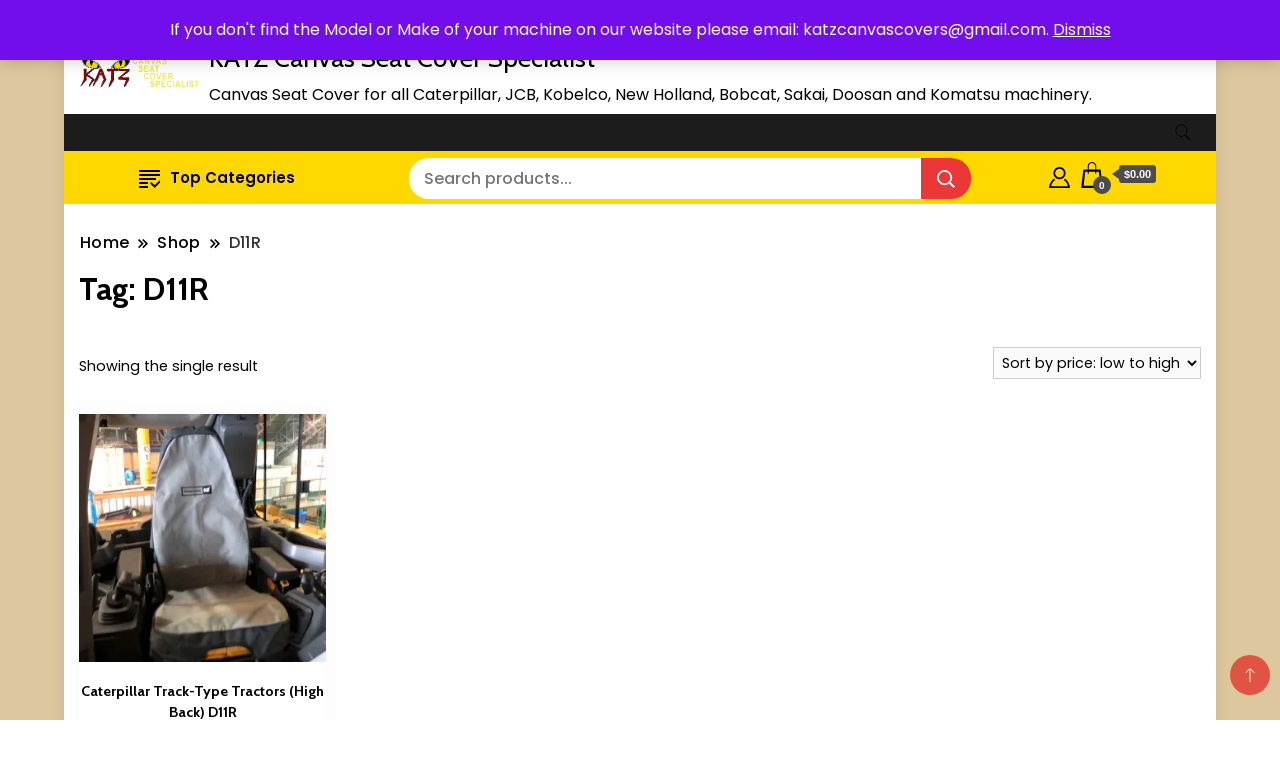

--- FILE ---
content_type: text/javascript
request_url: https://www.katzcanvascovers.com.au/wp-content/themes/best-shop/js/backtotop.js?ver=6.9
body_size: -40
content:
jQuery(document).ready(function($){

    /* STICKY / BACK TO TOP */
    var scrollup = $('.backtotop');
    $(window).scroll(function() {
        if ($(this).scrollTop() > 250) {
            scrollup.css({bottom:"25px"});
        } 
        else {
            scrollup.css({bottom:"-250px"});
        }
    });

    scrollup.click(function() {
        $('html, body').animate({scrollTop: '0px'}, 800);
        return false;
    });
    
    
});